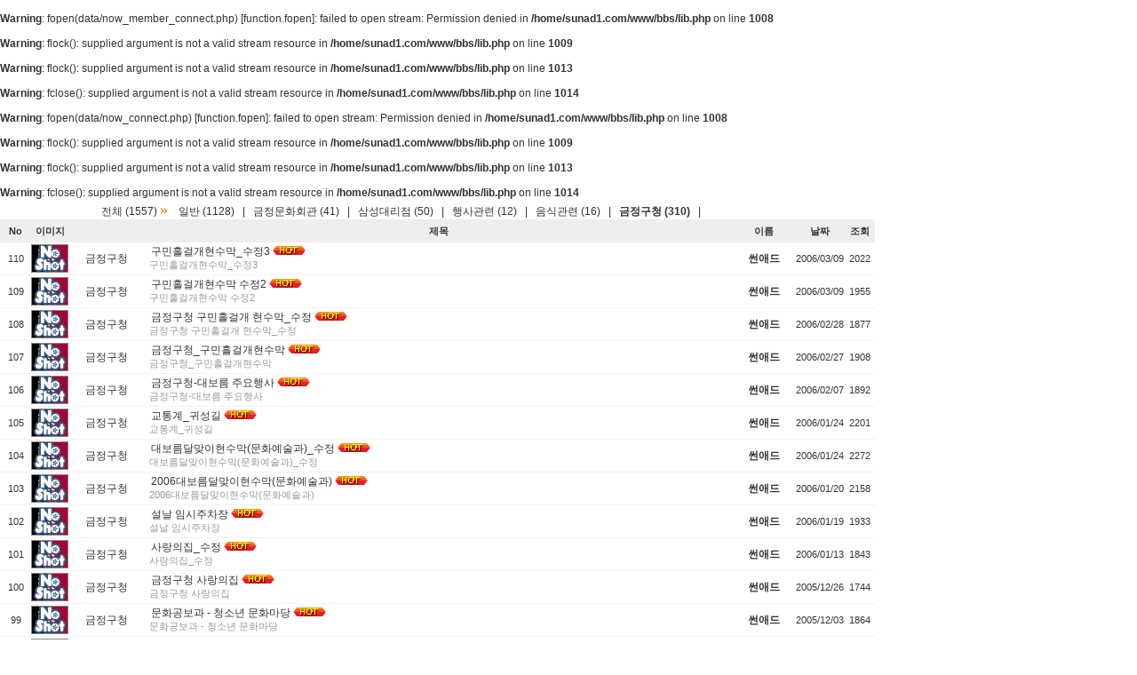

--- FILE ---
content_type: text/html
request_url: http://sunad1.com/bbs/zboard.php?category=6&id=sunad3&page=11&page_num=20&sn=off&ss=on&sc=on&keyword=&select_arrange=headnum&desc=asc
body_size: 56301
content:
<br />
<b>Warning</b>:  fopen(data/now_member_connect.php) [<a href='function.fopen'>function.fopen</a>]: failed to open stream: Permission denied in <b>/home/sunad1.com/www/bbs/lib.php</b> on line <b>1008</b><br />
<br />
<b>Warning</b>:  flock(): supplied argument is not a valid stream resource in <b>/home/sunad1.com/www/bbs/lib.php</b> on line <b>1009</b><br />
<br />
<b>Warning</b>:  flock(): supplied argument is not a valid stream resource in <b>/home/sunad1.com/www/bbs/lib.php</b> on line <b>1013</b><br />
<br />
<b>Warning</b>:  fclose(): supplied argument is not a valid stream resource in <b>/home/sunad1.com/www/bbs/lib.php</b> on line <b>1014</b><br />
<br />
<b>Warning</b>:  fopen(data/now_connect.php) [<a href='function.fopen'>function.fopen</a>]: failed to open stream: Permission denied in <b>/home/sunad1.com/www/bbs/lib.php</b> on line <b>1008</b><br />
<br />
<b>Warning</b>:  flock(): supplied argument is not a valid stream resource in <b>/home/sunad1.com/www/bbs/lib.php</b> on line <b>1009</b><br />
<br />
<b>Warning</b>:  flock(): supplied argument is not a valid stream resource in <b>/home/sunad1.com/www/bbs/lib.php</b> on line <b>1013</b><br />
<br />
<b>Warning</b>:  fclose(): supplied argument is not a valid stream resource in <b>/home/sunad1.com/www/bbs/lib.php</b> on line <b>1014</b><br />
<!--
ZeroBoard�� ���� ���̼��� �����Դϴ�.

�Ʒ� ���̼����� �����Ͻô� �и� ���κ��带 ����Ҽ� �ֽ��ϴ�.
    
���α׷��� : Zeroboard
�������� : 4.1 pl 5 (2004. 12. 27)
������ : zero 
Homepage : http://zeroboard.com

1. ���κ����� �������� ZEROBOARD.COM���� ����� ������ �ֽ��ϴ�.
   (��� ���� ���� ������� ������� �ʽ��ϴ�.)

2. ���κ���� ���۱��� �Ʒ� 3���׸� ���� ǥ���ϴ� �ѵ�������
   ����Ȩ������ �� �б��� ��ȸ���� �񿵸���ü, ����̳� ��Ÿ ������ü���� ����Ҽ� �ֽ��ϴ�.
   (�ݱ��� ��ü�� �ҹ� ����Ʈ������ ����� �����մϴ�)

3. ���κ��� ���� ���۱� ���úκ��� �Ѽ��ϸ� �ȵ˴ϴ�.
   ���α׷� �ҽ�, html�ҽ����� ���̼��� �� ���� ��¹� �ϴܿ� �ִ� ī�Ƕ���Ʈ�� ��ũ�� �������� ���ʽÿ�.
   (���۱� ǥ�ô� �Խ��� ������ �ۼ��� ���ĸ��� ����մϴ�. ���� ������ �����մϴ�)

4. ��, ���� ��Ϲ����� ���۱� ǥ�ø� �����Ҽ� �ֽ��ϴ�.
   ���� ��Ϲ����� ���� ���Ǵ� http://zeroboard.com ���� ���� ����� ã���ֽñ� �ٶ��ϴ�.

5. ��ũ���񽺵��� �⺻ �뵵�� ���� �ʴ� ����� �����մϴ�.

6. ���κ����� ������� ���� ����Ÿ �ս� �� ��Ÿ ���ص� ��� ����� ������ ���ؼ� ZEROBOARD.COM�� ���� å���� ���� �ʽ��ϴ�.

7. ���κ��忡 ���� ZEROBOARD.COM�� ����/ ������ �ǹ��� �����ϴ�.

8. ���κ��� �ҽ��� ���������� ���� �����Ͽ� ����Ҽ� ������ ������ ���α׷��� ������� �����մϴ�.
   (���۱� ���� �κ��� ���������Դϴ�)

9. ���κ��忡 ���� ��Ų�� ���۱��� ��Ų �����ڿ��� ������ �������� �����Ͽ� ���������� �����մϴ�.

10. ��Ÿ �ǹ������� http://zeroboard.com �� �̿��� �ֽñ� �ٶ��ϴ�.
    (����� ���� ������ ���Ϸ� ���� �ʽ��ϴ�)

-->
<html> 
<head>
	<title>�� ��</title>
	<meta http-equiv=Content-Type content=text/html; charset=EUC-KR>
	<link rel=StyleSheet HREF=skin/daerewG2_1_KOR_gray/style.css type=text/css title=style>
	<script language='JavaScript'>
	var select_obj;
	function ZB_layerAction(name,status) { 
		var obj=document.all[name];
		var _tmpx,_tmpy, marginx, marginy;
		_tmpx = event.clientX + parseInt(obj.offsetWidth);
		_tmpy = event.clientY + parseInt(obj.offsetHeight);
		_marginx = document.body.clientWidth - _tmpx;
		_marginy = document.body.clientHeight - _tmpy ;
		if(_marginx < 0)
			_tmpx = event.clientX + document.body.scrollLeft + _marginx ;
		else
			_tmpx = event.clientX + document.body.scrollLeft ;
		if(_marginy < 0)
			_tmpy = event.clientY + document.body.scrollTop + _marginy +20;
		else
			_tmpy = event.clientY + document.body.scrollTop ;
		obj.style.posLeft=_tmpx-13;
		obj.style.posTop=_tmpy-12;
		if(status=='visible') {
			if(select_obj) {
				select_obj.style.visibility='hidden';
				select_obj=null;
			}
			select_obj=obj;
		}else{
			select_obj=null;
		}
		obj.style.visibility=status; 
	}


	function print_ZBlayer(name, homepage, mail, member_no, boardID, writer, traceID, traceType, isAdmin, isMember) {
		var printHeight = 0;
		var printMain="";
	
		if(homepage) {
			printMain = "<tr onMouseOver=this.style.backgroundColor='#bbbbbb' onMouseOut=this.style.backgroundColor='' onMousedown=window.open('"+homepage+"');><td style=font-family:����;font-size:9pt height=18 nowrap>&nbsp;<img src=images/n_homepage.gif border=0 align=absmiddle>&nbsp;&nbsp;Ȩ������&nbsp;&nbsp;</td></tr>";
			printHeight = printHeight + 16;
		}
		if(mail) {
			printMain = printMain +	"<tr onMouseOver=this.style.backgroundColor='#bbbbbb' onMouseOut=this.style.backgroundColor='' onMousedown=window.open('open_window.php?mode=m&str="+mail+"','ZBremote','width=1,height=1,left=1,top=1');><td style=font-family:����;font-size:9pt height=18 nowrap>&nbsp;<img src=images/n_mail.gif border=0 align=absmiddle>&nbsp;&nbsp;���� ������&nbsp;&nbsp;</td></tr>";
			printHeight = printHeight + 16;
		}
		if(member_no) {
			if(isMember) {
				printMain = printMain +	"<tr onMouseOver=this.style.backgroundColor='#bbbbbb' onMouseOut=this.style.backgroundColor='' onMousedown=window.open('view_info.php?member_no="+member_no+"','view_info','width=400,height=510,toolbar=no,scrollbars=yes');><td style=font-family:����;font-size:9pt height=18 nowrap>&nbsp;<img src=images/n_memo.gif border=0 align=absmiddle>&nbsp;&nbsp;���� ������&nbsp;&nbsp;</td></tr>";
				printHeight = printHeight + 16;
			}
			printMain = printMain +	"<tr onMouseOver=this.style.backgroundColor='#bbbbbb' onMouseOut=this.style.backgroundColor='' onMousedown=window.open('view_info2.php?member_no="+member_no+"','view_info','width=400,height=510,toolbar=no,scrollbars=yes');><td style=font-family:����;font-size:9pt height=18 nowrap>&nbsp;<img src=images/n_information.gif border=0 align=absmiddle>&nbsp;&nbsp;ȸ������ ����&nbsp;&nbsp;</td></tr>";
			printHeight = printHeight + 16;
		}
		if(writer) {
			printMain = printMain +	"<tr onMouseOver=this.style.backgroundColor='#bbbbbb' onMouseOut=this.style.backgroundColor='' onMousedown=location.href='zboard.php?id="+boardID+"&sn1=on&sn=on&ss=off&sc=off&keyword="+writer+"';><td style=font-family:����;font-size:9pt height=18 nowrap>&nbsp;<img src=images/n_search.gif border=0 align=absmiddle>&nbsp;&nbsp;�̸����� �˻�&nbsp;&nbsp;</td></tr>";
			printHeight = printHeight + 16;
		}
		if(isAdmin) {
			if(member_no) {
				printMain = printMain +	"<tr onMouseOver=this.style.backgroundColor='#bbbbbb' onMouseOut=this.style.backgroundColor='' onMousedown=window.open('open_window.php?mode=i&str="+member_no+"','ZBremote','width=1,height=1,left=1,top=1');><td style=font-family:����;font-size:9pt height=18 nowrap>&nbsp;<img src=images/n_modify.gif border=0 align=absmiddle>&nbsp;&nbsp;<font color=darkred>ȸ������ ����&nbsp;&nbsp;</td></tr>";
				printHeight = printHeight + 16;
			}
			printMain = printMain +	"<tr onMouseOver=this.style.backgroundColor='#bbbbbb' onMouseOut=this.style.backgroundColor='' onMousedown=window.open('open_window.php?mode="+traceType+"&str="+traceID+"','ZBremote','width=1,height=1,left=1,top=1');><td style=font-family:����;font-size:9pt height=18 nowrap>&nbsp;<img src=images/n_relationlist.gif border=0 align=absmiddle>&nbsp;&nbsp;<font color=darkred>���ñ� ����</font>&nbsp;&nbsp;</td></tr>";
			printHeight = printHeight + 16;
		
		}
		var printHeader = "<div id='"+name+"' style='position:absolute; left:10px; top:25px; width:127; height: "+printHeight+"; z-index:1; visibility: hidden' onMousedown=ZB_layerAction('"+name+"','hidden')><table border=0><tr><td colspan=3 onMouseover=ZB_layerAction('"+name+"','hidden') height=3></td></tr><tr><td width=5 onMouseover=ZB_layerAction('"+name+"','hidden') rowspan=2>&nbsp;</td><td height=5></td></tr><tr><td><table style=cursor:hand border='0' cellspacing='1' cellpadding='0' bgcolor='black' width=100% height=100%><tr><td valign=top bgcolor=white><table border=0 cellspacing=0 cellpadding=3 width=100% height=100%>";
		var printFooter = "</table></td></tr></table></td><td width=5 rowspan=2 onMouseover=ZB_layerAction('"+name+"','hidden')>&nbsp;</td></tr><tr><td colspan=3 height=10 onMouseover=ZB_layerAction('"+name+"','hidden')></td></tr></table></div>";
	
		document.writeln(printHeader+printMain+printFooter);
	}
</script>
	
<script language="javascript">
browserName = navigator.appName;
browserVer = parseInt(navigator.appVersion);
if(browserName == "Netscape" && browserVer >= 3){ init = "net"; }
else { init = "ie"; }


if(((init == "net")&&(browserVer >=3))||((init == "ie")&&(browserVer >= 4))){

 sn_on=new Image;
 sn_off=new Image;
 sn_on.src= "skin/daerewG2_1_KOR_gray/name_on.gif";
 sn_off.src= "skin/daerewG2_1_KOR_gray/name_off.gif";

 ss_on=new Image;
 ss_off=new Image;
 ss_on.src= "skin/daerewG2_1_KOR_gray/subject_on.gif";
 ss_off.src= "skin/daerewG2_1_KOR_gray/subject_off.gif";

 sc_on=new Image;
 sc_off=new Image;
 sc_on.src= "skin/daerewG2_1_KOR_gray/content_on.gif";
 sc_off.src= "skin/daerewG2_1_KOR_gray/content_off.gif";

}

function OnOff(name) {
if(((init == "net")&&(browserVer >=3))||((init == "ie")&&(browserVer >= 4))) {
  if(document.search[name].value=='on')
  {
   document.search[name].value='off';
   ImgSrc=eval(name+"_off.src");
   document[name].src=ImgSrc;
  }
  else
  {
   document.search[name].value='on';
   ImgSrc=eval(name+"_on.src");
   document[name].src=ImgSrc;
  }
 }
}
</script>

<script language="javascript">
  function reverse() {
   var i, chked=0;
   if(confirm('����� �����Ͻðڽ��ϱ�?\n\n������ ������ �ʴ´ٸ� ��Ҹ� �����ø� �������� �Ѿ�ϴ�'))
   {
    for(i=0;i<document.list.length;i++)
    {
     if(document.list[i].type=='checkbox')
     {
      if(document.list[i].checked) { document.list[i].checked=false; }
      else { document.list[i].checked=true; }
     }
    }
   }
   for(i=0;i<document.list.length;i++)
   {
    if(document.list[i].type=='checkbox')
    {
     if(document.list[i].checked) chked=1;
    }
   }
   if(chked) {
    if(confirm('���õ� �׸��� ���ðڽ��ϱ�?'))
     {
      document.list.selected.value='';
      document.list.exec.value='view_all';
      for(i=0;i<document.list.length;i++)
      {
       if(document.list[i].type=='checkbox')
       {
        if(document.list[i].checked)
        {
         document.list.selected.value=document.list[i].value+';'+document.list.selected.value;
        }
       }
      }
      document.list.submit();
      return true;
     }
    }
   }

 function delete_all() {
  var i, chked=0;
  for(i=0;i<document.list.length;i++)
  {
   if(document.list[i].type=='checkbox')
   {
    if(document.list[i].checked) chked=1;
    }
   }
  if(chked)
  {
    document.list.selected.value='';
    document.list.exec.value='delete_all';
    for(i=0;i<document.list.length;i++)
    {
     if(document.list[i].type=='checkbox')
     {
      if(document.list[i].checked)
      {
       document.list.selected.value=document.list[i].value+';'+document.list.selected.value;
      }
     }
    }
    window.open("select_list_all.php?id=sunad3&selected="+document.list.selected.value,"�Խù�����","width=260,height=180,toolbars=no,resize=no,scrollbars=no");
  }
  else {alert('������ �Խù��� �����Ͽ� �ֽʽÿ�');}
 }

 function category_change(obj) {
  var myindex=obj.selectedIndex;
  document.search.category.value=obj.options[myindex].value;
  document.search.submit();
  return true;
 }

//-->
</script>
</head>
<body topmargin='0'  leftmargin='0' marginwidth='0' marginheight='0'  bgcolor=white >
			<div align="left">			<table border=0 cellspacing=0 cellpadding=0 width=77% height=1 style="table-layout:fixed;"><col width=100%></col><tr><td><img src=images/t.gif border=0 width=98% height=1 name=zb_get_table_width><br><img src=images/t.gif border=0 name=zb_target_resize width=1 height=1></td></tr></table>
			<!-----------------�̹��� �̸�����-------------------->
<div id="message" style="border-width:0px; border-style:none; width:0px; height:0px; position:absolute; left:0px; top:0px; z-index:1;" class=shadow></div>
<script language="javascript">
<!--
	function msgposit(){
	message.style.posLeft = event.x + 30 + document.body.scrollLeft
	message.style.posTop = event.y - 135 + document.body.scrollTop
	}

	function msgset(str,str2){
	var text
	text ='<table align="center" border="0" cellpadding="0" cellspacing="0">'
	text += '<tr><td align=center>'+str+'<br>'+str2+'</td></tr></table>'
	message.innerHTML=text
	}

	function msghide(){
	message.innerHTML=''
}
-->
</script>

<!-----------------����Ʈ���� �̹��� ����-------------------->
<div id="message_list" style="border-width:0px; border-style:none; width:0px; height:0px; position:absolute; left:0px; top:0px; z-index:1;" class=shadow></div>
<script language="javascript">
<!--
	function msgposit_list(){
	message_list.style.posLeft = event.x - 20 + document.body.scrollLeft
	message_list.style.posTop = event.y - 45 + document.body.scrollTop
	}

	function msgset_list(str,str2){
	var text
	text ='<table align="center" border="0" cellpadding="0" cellspacing="0" bgcolor="" style="font-size:9pt; border-width:0; border-color:black; border-style:solid; word-break:break-all;">'
	text += '<tr><td align=center>'+str+'<br>'+str2+'</td></tr></table>'
	message_list.innerHTML=text
	}

	function msghide_list(){
	message_list.innerHTML=''
}
-->
</script>


<!----------------���� ����Ʈ���� �̹��� ����-------------------->
<div id="message_list2" style="border-width:0px; border-style:none; width:0px; height:0px; position:absolute; left:0px; top:0px; z-index:1;" ></div>
<script language="javascript">
<!--

	function msgposit_list2(){
	var XX = tempX + 30
	if (tempY >= 217){ var YY = -134;} else { var YY= 30;}
//	message_list2.style.posLeft = event.x + 42 + document.body.scrollLeft
//	message_list2.style.posTop =  event.y - 90 + document.body.scrollTop
	message_list2.style.posLeft = XX
	message_list2.style.posTop = event.y + YY + document.body.scrollTop

	}

	function msgset_list2(str,str2){
	var text
	text ='<table align="center" border="0" cellpadding="0" cellspacing="0" bgcolor="" style="font-size:9pt; border-width:0; border-color:black; border-style:solid; word-break:break-all;">'
	text += '<tr><td align=center>'+str+'<br>'+str2+'</td></tr></table>'
	message_list2.innerHTML=text
	}

	function msghide_list2(){
	message_list2.innerHTML=''
}
-->
</script>


<!----------------�̸�Ƽ�� �̹��� ����-------------------->
<div id="message_emo" style="border-width:0px; border-style:none; width:0px; height:0px; position:absolute; left:0px; top:0px; z-index:1;" class=shadow></div>
<script language="javascript">
<!--
	function msgposit_emo(){
	message_emo.style.posLeft = event.x - 210 + document.body.scrollLeft
	message_emo.style.posTop =  event.y - 180 + document.body.scrollTop
	}

	function msgset_emo(str,str2){
	var text
	text ='<table align="center" border="0" cellpadding="0" cellspacing="0" bgcolor="" style="font-size:9pt; border-width:0; border-color:black; border-style:solid; word-break:break-all;">'
	text += '<tr><td align=center>'+str+'<br>'+str2+'</td></tr></table>'
	message_emo.innerHTML=text
	}

	function msghide_emo(){
	message_emo.innerHTML=''
}
-->
</script>

<!---------------- �̹��� �߾����� ����-------------------->
<div id="message_list3" style="border-width:0px; border-style:none; width:0px; height:0px; position:absolute; left:0px; top:0px; z-index:1;" class=shadow></div>
<script language="javascript">
<!--
	function msgposit_list3(){
	message_list3.style.posLeft = event.x - 42 + document.body.scrollLeft
	message_list3.style.posTop =  event.y - 100 + document.body.scrollTop
	}

	function msgset_list3(str,str2){
	var text
	text ='<table align="center" border="0" cellpadding="0" cellspacing="0" bgcolor="" style="font-size:9pt; border-width:0; border-color:black; border-style:solid; word-break:break-all;">'
	text += '<tr><td align=center>'+str+'<br>'+str2+'</td></tr></table>'
	message_list3.innerHTML=text
	}

	function msghide_list3(){
	message_list3.innerHTML=''
}
-->
</script>



<!-----�帴�� �̹����� ���콺�� ��� ������ ���ϴ�------->
<script language="javascript">
<!--
document.write('<style type="text/css"> .opacity1 {filter:alpha(opacity=65);border-color:black} .opacity2 {filter:alpha(opacity=100);border-color:black} </style>');
-->
</script>

<!-- HTML ���� -->


<!-----------------���콺 ��ġ�� �˾Ƴ���-------------------->
<script language="javascript">
<!--

	var IE = document.all?true:false;
	if (!IE) document.captureEvents(Event.MOUSEMOVE)
	document.onmousemove = getMouseXY;
	var tempX = 0;
	var tempY = 0;
	function getMouseXY(e) {
	if (IE) { // grab the x-y pos.s if browser is IE
	tempX = event.clientX + document.body.scrollLeft;
	tempY = event.clientY + document.body.scrollTop;
	}
	else {  // grab the x-y pos.s if browser is NS
	tempX = e.pageX;
	tempY = e.pageY;
	}
	if (tempX < 0){tempX = 0;}
	if (tempY < 0){tempY = 0;}
	return true;
	}
-->
</script>
<script language=JavaScript>
function findObj(n, d) { //v4.0
  var p,i,x;  if(!d) d=document; if((p=n.indexOf("?"))>0&&parent.frames.length) {
    d=parent.frames[n.substring(p+1)].document; n=n.substring(0,p);}
  if(!(x=d[n])&&d.all) x=d.all[n]; for (i=0;!x&&i<d.forms.length;i++) x=d.forms[i][n];
  for(i=0;!x&&d.layers&&i<d.layers.length;i++) x=findObj(n,d.layers[i].document);
  if(!x && document.getElementById) x=document.getElementById(n); return x;
}
function swapImage() {
  var i,j=0,x,a=swapImage.arguments; document.MM_sr=new Array; for(i=0;i<(a.length-2);i+=3)
   if ((x=findObj(a[i]))!=null){document.MM_sr[j++]=x; if(!x.oSrc) x.oSrc=x.src; x.src=a[i+2];}
}
</script>

<!-- Ÿ��Ʋ ��� -->
<table border=0 cellspacing=0 cellpadding=0 width=77%> <tr>
<!-- ī�װ��� ��� -->
  <td align=center><table border=0 cellspacing=0 cellpadding=0 width=77%>
 <tr>
  <td class=daerew_t>
   <a href=zboard.php?&id=sunad3> ��ü  (1557)</a>
   <font size=+1 face=verdana color=#ff6600>&#187;</font>&nbsp; &nbsp;
<a href='zboard.php?category=1&id=sunad3&page=11&page_num=20&sn=off&ss=on&sc=on&keyword=&select_arrange=headnum&desc=asc'>�Ϲ� (1128)</a></b>&nbsp;&nbsp;&nbsp;|&nbsp;&nbsp;
<a href='zboard.php?category=2&id=sunad3&page=11&page_num=20&sn=off&ss=on&sc=on&keyword=&select_arrange=headnum&desc=asc'>������ȭȸ�� (41)</a></b>&nbsp;&nbsp;&nbsp;|&nbsp;&nbsp;
<a href='zboard.php?category=3&id=sunad3&page=11&page_num=20&sn=off&ss=on&sc=on&keyword=&select_arrange=headnum&desc=asc'>�Ｚ�븮�� (50)</a></b>&nbsp;&nbsp;&nbsp;|&nbsp;&nbsp;
<a href='zboard.php?category=4&id=sunad3&page=11&page_num=20&sn=off&ss=on&sc=on&keyword=&select_arrange=headnum&desc=asc'>������ (12)</a></b>&nbsp;&nbsp;&nbsp;|&nbsp;&nbsp;
<a href='zboard.php?category=5&id=sunad3&page=11&page_num=20&sn=off&ss=on&sc=on&keyword=&select_arrange=headnum&desc=asc'>���İ��� (16)</a></b>&nbsp;&nbsp;&nbsp;|&nbsp;&nbsp;
<a href='zboard.php?category=6&id=sunad3&page=11&page_num=20&sn=off&ss=on&sc=on&keyword=&select_arrange=headnum&desc=asc'><b>������û (310)</a></b>&nbsp;&nbsp;&nbsp;|&nbsp;&nbsp;
  </td>
 </tr>
</table></td>
 </tr>
</table><!-- �Խ��� ��� -->
    <form method=post style="margin:0px" name=list action=list_all.php>
    <input type=hidden name=page value=11>
    <input type=hidden name=id value=sunad3>
    <input type=hidden name=select_arrange value=headnum>
    <input type=hidden name=desc value=asc>
    <input type=hidden name=page_num value=20>
    <input type=hidden name=selected>
    <input type=hidden name=exec>
    <input type=hidden name=keyword value="">
    <input type=hidden name=sn value="off">
    <input type=hidden name=ss value="on">
    <input type=hidden name=sc value="on">

<table border=0 cellpadding=0 cellspacing=0 width='77%'>
 <tr>
  <tr>
   <td colspan=8 bgcolor='#cfcfcf'></td>
  </tr>
   <td>
    <table border=0 cellpadding=0 cellspacing=0 width='100%'>
     <tr bgcolor='#eeeeee' height='26'>
      <td width='35' align=center nowrap><a onfocus=blur() href='/bbs/zboard.php?id=sunad3&page=11&sn1=&divpage=1&category=6&sn=off&ss=on&sc=on&select_arrange=headnum&desc=desc'><font class=daerew_8b>No</font></a></td>
      <!--<td width='20' align=center nowrap><font class=daerew_8b>C</font></a></td>-->      <td width='40' align=center  nowrap><font class=daerew_8b>�̹���</font></td>
      <td width='85' align=center nowrap></td>      <td width='' align=center nowrap><a onfocus=blur() href='/bbs/zboard.php?id=sunad3&page=11&sn1=&divpage=1&category=6&sn=off&ss=on&sc=on&select_arrange=subject&desc=desc'><font class=daerew_8b>����</font></a></td>
      <td width='70' align=center nowrap><a onfocus=blur() href='/bbs/zboard.php?id=sunad3&page=11&sn1=&divpage=1&category=6&sn=off&ss=on&sc=on&select_arrange=name&desc=desc'><font class=daerew_8b>�̸�</font></a></td>
      <td width='55' align=center nowrap><a onfocus=blur() href='/bbs/zboard.php?id=sunad3&page=11&sn1=&divpage=1&category=6&sn=off&ss=on&sc=on&select_arrange=reg_date&desc=desc'><font class=daerew_8b>��¥</font></a></td>
      <td width='35' align=center nowrap><a onfocus=blur() href='/bbs/zboard.php?id=sunad3&page=11&sn1=&divpage=1&category=6&sn=off&ss=on&sc=on&select_arrange=hit&desc=desc'><font class=daerew_8b>��ȸ</font></a></td>
     </tr>
  <tr>
   <td colspan=8 bgcolor='#cfcfcf'></td>
  </tr>



<!-- �Խ��� ��� �κ� ���� -->
 <tr>
  <td colspan=8 height=2></td>
 </tr>

 <tr height='20' bgcolor=ffffff onMouseOver=this.style.backgroundColor='#f3f3f3' onMouseOut=this.style.backgroundColor=''>
  <td align=center width='35' class=daerew_8>110</td>
  <!--<td align=center width='20' class=daerew><input type=checkbox name=cart value="894"></td>-->  <td align=center width='40' class=daerew><img src="skin/daerewG2_1_KOR_gray/noscreenshot.gif" target="_blank" width=40 height=30 border=1 style="border-color:888888"></td>
  <td align=center width='85' class=daerew>������û</a></td>  <td align=left width='' class=daerew><img src=skin/daerewG2_1_KOR_gray/old_head.gif border=0 align=absmiddle>&nbsp;<a href="view.php?id=sunad3&page=11&sn1=&divpage=1&category=6&sn=off&ss=on&sc=on&select_arrange=headnum&desc=asc&no=894"  title="����Ȧ�ɰ�������_����3
"  >����Ȧ�ɰ�������_����3</a>  <img src=./images/hot.gif> <font color=999999 size=1px>&nbsp;</font></a><br>&nbsp;&nbsp;<span class=daerew_8g>����Ȧ�ɰ�������_����3</span></td>
  <td align=center width='70' class=daerew><b><span onMousedown="ZB_layerAction('zbLayer1','visible')" style=cursor:hand>��ֵ�</span></a></td>
  <td align=center width='55' class=daerew_8><span title='2006�� 03�� 09�� 17�� 16�� 32��'>2006/03/09</span></td>
  <td align=center width='35' class=daerew_8>2022</td>
 </tr>

 <tr>
  <td colspan=8 height=2></td>
 </tr>

 <tr bgcolor=#f2f2f2>
  <td colspan=8 height=1></td>
 </tr>

<!-- �Խ��� ��� �κ� ���� -->
 <tr>
  <td colspan=8 height=2></td>
 </tr>

 <tr height='20' bgcolor=ffffff onMouseOver=this.style.backgroundColor='#f3f3f3' onMouseOut=this.style.backgroundColor=''>
  <td align=center width='35' class=daerew_8>109</td>
  <!--<td align=center width='20' class=daerew><input type=checkbox name=cart value="893"></td>-->  <td align=center width='40' class=daerew><img src="skin/daerewG2_1_KOR_gray/noscreenshot.gif" target="_blank" width=40 height=30 border=1 style="border-color:888888"></td>
  <td align=center width='85' class=daerew>������û</a></td>  <td align=left width='' class=daerew><img src=skin/daerewG2_1_KOR_gray/old_head.gif border=0 align=absmiddle>&nbsp;<a href="view.php?id=sunad3&page=11&sn1=&divpage=1&category=6&sn=off&ss=on&sc=on&select_arrange=headnum&desc=asc&no=893"  title="����Ȧ�ɰ������� ����2
"  >����Ȧ�ɰ������� ����2</a>  <img src=./images/hot.gif> <font color=999999 size=1px>&nbsp;</font></a><br>&nbsp;&nbsp;<span class=daerew_8g>����Ȧ�ɰ������� ����2</span></td>
  <td align=center width='70' class=daerew><b><span onMousedown="ZB_layerAction('zbLayer2','visible')" style=cursor:hand>��ֵ�</span></a></td>
  <td align=center width='55' class=daerew_8><span title='2006�� 03�� 09�� 11�� 57�� 34��'>2006/03/09</span></td>
  <td align=center width='35' class=daerew_8>1955</td>
 </tr>

 <tr>
  <td colspan=8 height=2></td>
 </tr>

 <tr bgcolor=#f2f2f2>
  <td colspan=8 height=1></td>
 </tr>

<!-- �Խ��� ��� �κ� ���� -->
 <tr>
  <td colspan=8 height=2></td>
 </tr>

 <tr height='20' bgcolor=ffffff onMouseOver=this.style.backgroundColor='#f3f3f3' onMouseOut=this.style.backgroundColor=''>
  <td align=center width='35' class=daerew_8>108</td>
  <!--<td align=center width='20' class=daerew><input type=checkbox name=cart value="880"></td>-->  <td align=center width='40' class=daerew><img src="skin/daerewG2_1_KOR_gray/noscreenshot.gif" target="_blank" width=40 height=30 border=1 style="border-color:888888"></td>
  <td align=center width='85' class=daerew>������û</a></td>  <td align=left width='' class=daerew><img src=skin/daerewG2_1_KOR_gray/old_head.gif border=0 align=absmiddle>&nbsp;<a href="view.php?id=sunad3&page=11&sn1=&divpage=1&category=6&sn=off&ss=on&sc=on&select_arrange=headnum&desc=asc&no=880"  title="������û ����Ȧ�ɰ� ������_����
"  >������û ����Ȧ�ɰ� ������_����</a>  <img src=./images/hot.gif> <font color=999999 size=1px>&nbsp;</font></a><br>&nbsp;&nbsp;<span class=daerew_8g>������û ����Ȧ�ɰ� ������_����</span></td>
  <td align=center width='70' class=daerew><b><span onMousedown="ZB_layerAction('zbLayer3','visible')" style=cursor:hand>��ֵ�</span></a></td>
  <td align=center width='55' class=daerew_8><span title='2006�� 02�� 28�� 10�� 15�� 45��'>2006/02/28</span></td>
  <td align=center width='35' class=daerew_8>1877</td>
 </tr>

 <tr>
  <td colspan=8 height=2></td>
 </tr>

 <tr bgcolor=#f2f2f2>
  <td colspan=8 height=1></td>
 </tr>

<!-- �Խ��� ��� �κ� ���� -->
 <tr>
  <td colspan=8 height=2></td>
 </tr>

 <tr height='20' bgcolor=ffffff onMouseOver=this.style.backgroundColor='#f3f3f3' onMouseOut=this.style.backgroundColor=''>
  <td align=center width='35' class=daerew_8>107</td>
  <!--<td align=center width='20' class=daerew><input type=checkbox name=cart value="877"></td>-->  <td align=center width='40' class=daerew><img src="skin/daerewG2_1_KOR_gray/noscreenshot.gif" target="_blank" width=40 height=30 border=1 style="border-color:888888"></td>
  <td align=center width='85' class=daerew>������û</a></td>  <td align=left width='' class=daerew><img src=skin/daerewG2_1_KOR_gray/old_head.gif border=0 align=absmiddle>&nbsp;<a href="view.php?id=sunad3&page=11&sn1=&divpage=1&category=6&sn=off&ss=on&sc=on&select_arrange=headnum&desc=asc&no=877"  title="������û_����Ȧ�ɰ�������
"  >������û_����Ȧ�ɰ�������</a>  <img src=./images/hot.gif> <font color=999999 size=1px>&nbsp;</font></a><br>&nbsp;&nbsp;<span class=daerew_8g>������û_����Ȧ�ɰ�������</span></td>
  <td align=center width='70' class=daerew><b><span onMousedown="ZB_layerAction('zbLayer4','visible')" style=cursor:hand>��ֵ�</span></a></td>
  <td align=center width='55' class=daerew_8><span title='2006�� 02�� 27�� 09�� 47�� 12��'>2006/02/27</span></td>
  <td align=center width='35' class=daerew_8>1908</td>
 </tr>

 <tr>
  <td colspan=8 height=2></td>
 </tr>

 <tr bgcolor=#f2f2f2>
  <td colspan=8 height=1></td>
 </tr>

<!-- �Խ��� ��� �κ� ���� -->
 <tr>
  <td colspan=8 height=2></td>
 </tr>

 <tr height='20' bgcolor=ffffff onMouseOver=this.style.backgroundColor='#f3f3f3' onMouseOut=this.style.backgroundColor=''>
  <td align=center width='35' class=daerew_8>106</td>
  <!--<td align=center width='20' class=daerew><input type=checkbox name=cart value="852"></td>-->  <td align=center width='40' class=daerew><img src="skin/daerewG2_1_KOR_gray/noscreenshot.gif" target="_blank" width=40 height=30 border=1 style="border-color:888888"></td>
  <td align=center width='85' class=daerew>������û</a></td>  <td align=left width='' class=daerew><img src=skin/daerewG2_1_KOR_gray/old_head.gif border=0 align=absmiddle>&nbsp;<a href="view.php?id=sunad3&page=11&sn1=&divpage=1&category=6&sn=off&ss=on&sc=on&select_arrange=headnum&desc=asc&no=852"  title="������û-�뺸�� �ֿ����
"  >������û-�뺸�� �ֿ����</a>  <img src=./images/hot.gif> <font color=999999 size=1px>&nbsp;</font></a><br>&nbsp;&nbsp;<span class=daerew_8g>������û-�뺸�� �ֿ����</span></td>
  <td align=center width='70' class=daerew><b><span onMousedown="ZB_layerAction('zbLayer5','visible')" style=cursor:hand>��ֵ�</span></a></td>
  <td align=center width='55' class=daerew_8><span title='2006�� 02�� 07�� 09�� 48�� 41��'>2006/02/07</span></td>
  <td align=center width='35' class=daerew_8>1892</td>
 </tr>

 <tr>
  <td colspan=8 height=2></td>
 </tr>

 <tr bgcolor=#f2f2f2>
  <td colspan=8 height=1></td>
 </tr>

<!-- �Խ��� ��� �κ� ���� -->
 <tr>
  <td colspan=8 height=2></td>
 </tr>

 <tr height='20' bgcolor=ffffff onMouseOver=this.style.backgroundColor='#f3f3f3' onMouseOut=this.style.backgroundColor=''>
  <td align=center width='35' class=daerew_8>105</td>
  <!--<td align=center width='20' class=daerew><input type=checkbox name=cart value="838"></td>-->  <td align=center width='40' class=daerew><img src="skin/daerewG2_1_KOR_gray/noscreenshot.gif" target="_blank" width=40 height=30 border=1 style="border-color:888888"></td>
  <td align=center width='85' class=daerew>������û</a></td>  <td align=left width='' class=daerew><img src=skin/daerewG2_1_KOR_gray/old_head.gif border=0 align=absmiddle>&nbsp;<a href="view.php?id=sunad3&page=11&sn1=&divpage=1&category=6&sn=off&ss=on&sc=on&select_arrange=headnum&desc=asc&no=838"  title="�����_�ͼ���
"  >�����_�ͼ���</a>  <img src=./images/hot.gif> <font color=999999 size=1px>&nbsp;</font></a><br>&nbsp;&nbsp;<span class=daerew_8g>�����_�ͼ���</span></td>
  <td align=center width='70' class=daerew><b><span onMousedown="ZB_layerAction('zbLayer6','visible')" style=cursor:hand>��ֵ�</span></a></td>
  <td align=center width='55' class=daerew_8><span title='2006�� 01�� 24�� 17�� 25�� 10��'>2006/01/24</span></td>
  <td align=center width='35' class=daerew_8>2201</td>
 </tr>

 <tr>
  <td colspan=8 height=2></td>
 </tr>

 <tr bgcolor=#f2f2f2>
  <td colspan=8 height=1></td>
 </tr>

<!-- �Խ��� ��� �κ� ���� -->
 <tr>
  <td colspan=8 height=2></td>
 </tr>

 <tr height='20' bgcolor=ffffff onMouseOver=this.style.backgroundColor='#f3f3f3' onMouseOut=this.style.backgroundColor=''>
  <td align=center width='35' class=daerew_8>104</td>
  <!--<td align=center width='20' class=daerew><input type=checkbox name=cart value="837"></td>-->  <td align=center width='40' class=daerew><img src="skin/daerewG2_1_KOR_gray/noscreenshot.gif" target="_blank" width=40 height=30 border=1 style="border-color:888888"></td>
  <td align=center width='85' class=daerew>������û</a></td>  <td align=left width='' class=daerew><img src=skin/daerewG2_1_KOR_gray/old_head.gif border=0 align=absmiddle>&nbsp;<a href="view.php?id=sunad3&page=11&sn1=&divpage=1&category=6&sn=off&ss=on&sc=on&select_arrange=headnum&desc=asc&no=837"  title="�뺸���޸���������(��ȭ������)_����
"  >�뺸���޸���������(��ȭ������)_����</a>  <img src=./images/hot.gif> <font color=999999 size=1px>&nbsp;</font></a><br>&nbsp;&nbsp;<span class=daerew_8g>�뺸���޸���������(��ȭ������)_����</span></td>
  <td align=center width='70' class=daerew><b><span onMousedown="ZB_layerAction('zbLayer7','visible')" style=cursor:hand>��ֵ�</span></a></td>
  <td align=center width='55' class=daerew_8><span title='2006�� 01�� 24�� 14�� 56�� 55��'>2006/01/24</span></td>
  <td align=center width='35' class=daerew_8>2272</td>
 </tr>

 <tr>
  <td colspan=8 height=2></td>
 </tr>

 <tr bgcolor=#f2f2f2>
  <td colspan=8 height=1></td>
 </tr>

<!-- �Խ��� ��� �κ� ���� -->
 <tr>
  <td colspan=8 height=2></td>
 </tr>

 <tr height='20' bgcolor=ffffff onMouseOver=this.style.backgroundColor='#f3f3f3' onMouseOut=this.style.backgroundColor=''>
  <td align=center width='35' class=daerew_8>103</td>
  <!--<td align=center width='20' class=daerew><input type=checkbox name=cart value="835"></td>-->  <td align=center width='40' class=daerew><img src="skin/daerewG2_1_KOR_gray/noscreenshot.gif" target="_blank" width=40 height=30 border=1 style="border-color:888888"></td>
  <td align=center width='85' class=daerew>������û</a></td>  <td align=left width='' class=daerew><img src=skin/daerewG2_1_KOR_gray/old_head.gif border=0 align=absmiddle>&nbsp;<a href="view.php?id=sunad3&page=11&sn1=&divpage=1&category=6&sn=off&ss=on&sc=on&select_arrange=headnum&desc=asc&no=835"  title="2006�뺸���޸���������(��ȭ������)
"  >2006�뺸���޸���������(��ȭ������)</a>  <img src=./images/hot.gif> <font color=999999 size=1px>&nbsp;</font></a><br>&nbsp;&nbsp;<span class=daerew_8g>2006�뺸���޸���������(��ȭ������)</span></td>
  <td align=center width='70' class=daerew><b><span onMousedown="ZB_layerAction('zbLayer8','visible')" style=cursor:hand>��ֵ�</span></a></td>
  <td align=center width='55' class=daerew_8><span title='2006�� 01�� 20�� 17�� 56�� 52��'>2006/01/20</span></td>
  <td align=center width='35' class=daerew_8>2158</td>
 </tr>

 <tr>
  <td colspan=8 height=2></td>
 </tr>

 <tr bgcolor=#f2f2f2>
  <td colspan=8 height=1></td>
 </tr>

<!-- �Խ��� ��� �κ� ���� -->
 <tr>
  <td colspan=8 height=2></td>
 </tr>

 <tr height='20' bgcolor=ffffff onMouseOver=this.style.backgroundColor='#f3f3f3' onMouseOut=this.style.backgroundColor=''>
  <td align=center width='35' class=daerew_8>102</td>
  <!--<td align=center width='20' class=daerew><input type=checkbox name=cart value="834"></td>-->  <td align=center width='40' class=daerew><img src="skin/daerewG2_1_KOR_gray/noscreenshot.gif" target="_blank" width=40 height=30 border=1 style="border-color:888888"></td>
  <td align=center width='85' class=daerew>������û</a></td>  <td align=left width='' class=daerew><img src=skin/daerewG2_1_KOR_gray/old_head.gif border=0 align=absmiddle>&nbsp;<a href="view.php?id=sunad3&page=11&sn1=&divpage=1&category=6&sn=off&ss=on&sc=on&select_arrange=headnum&desc=asc&no=834"  title="���� �ӽ�������
"  >���� �ӽ�������</a>  <img src=./images/hot.gif> <font color=999999 size=1px>&nbsp;</font></a><br>&nbsp;&nbsp;<span class=daerew_8g>���� �ӽ�������</span></td>
  <td align=center width='70' class=daerew><b><span onMousedown="ZB_layerAction('zbLayer9','visible')" style=cursor:hand>��ֵ�</span></a></td>
  <td align=center width='55' class=daerew_8><span title='2006�� 01�� 19�� 18�� 13�� 16��'>2006/01/19</span></td>
  <td align=center width='35' class=daerew_8>1933</td>
 </tr>

 <tr>
  <td colspan=8 height=2></td>
 </tr>

 <tr bgcolor=#f2f2f2>
  <td colspan=8 height=1></td>
 </tr>

<!-- �Խ��� ��� �κ� ���� -->
 <tr>
  <td colspan=8 height=2></td>
 </tr>

 <tr height='20' bgcolor=ffffff onMouseOver=this.style.backgroundColor='#f3f3f3' onMouseOut=this.style.backgroundColor=''>
  <td align=center width='35' class=daerew_8>101</td>
  <!--<td align=center width='20' class=daerew><input type=checkbox name=cart value="830"></td>-->  <td align=center width='40' class=daerew><img src="skin/daerewG2_1_KOR_gray/noscreenshot.gif" target="_blank" width=40 height=30 border=1 style="border-color:888888"></td>
  <td align=center width='85' class=daerew>������û</a></td>  <td align=left width='' class=daerew><img src=skin/daerewG2_1_KOR_gray/old_head.gif border=0 align=absmiddle>&nbsp;<a href="view.php?id=sunad3&page=11&sn1=&divpage=1&category=6&sn=off&ss=on&sc=on&select_arrange=headnum&desc=asc&no=830"  title="�������_����
"  >�������_����</a>  <img src=./images/hot.gif> <font color=999999 size=1px>&nbsp;</font></a><br>&nbsp;&nbsp;<span class=daerew_8g>�������_����</span></td>
  <td align=center width='70' class=daerew><b><span onMousedown="ZB_layerAction('zbLayer10','visible')" style=cursor:hand>��ֵ�</span></a></td>
  <td align=center width='55' class=daerew_8><span title='2006�� 01�� 13�� 18�� 08�� 54��'>2006/01/13</span></td>
  <td align=center width='35' class=daerew_8>1843</td>
 </tr>

 <tr>
  <td colspan=8 height=2></td>
 </tr>

 <tr bgcolor=#f2f2f2>
  <td colspan=8 height=1></td>
 </tr>

<!-- �Խ��� ��� �κ� ���� -->
 <tr>
  <td colspan=8 height=2></td>
 </tr>

 <tr height='20' bgcolor=ffffff onMouseOver=this.style.backgroundColor='#f3f3f3' onMouseOut=this.style.backgroundColor=''>
  <td align=center width='35' class=daerew_8>100</td>
  <!--<td align=center width='20' class=daerew><input type=checkbox name=cart value="816"></td>-->  <td align=center width='40' class=daerew><img src="skin/daerewG2_1_KOR_gray/noscreenshot.gif" target="_blank" width=40 height=30 border=1 style="border-color:888888"></td>
  <td align=center width='85' class=daerew>������û</a></td>  <td align=left width='' class=daerew><img src=skin/daerewG2_1_KOR_gray/old_head.gif border=0 align=absmiddle>&nbsp;<a href="view.php?id=sunad3&page=11&sn1=&divpage=1&category=6&sn=off&ss=on&sc=on&select_arrange=headnum&desc=asc&no=816"  title="������û �������
"  >������û �������</a>  <img src=./images/hot.gif> <font color=999999 size=1px>&nbsp;</font></a><br>&nbsp;&nbsp;<span class=daerew_8g>������û �������</span></td>
  <td align=center width='70' class=daerew><b><span onMousedown="ZB_layerAction('zbLayer11','visible')" style=cursor:hand>��ֵ�</span></a></td>
  <td align=center width='55' class=daerew_8><span title='2005�� 12�� 26�� 09�� 58�� 37��'>2005/12/26</span></td>
  <td align=center width='35' class=daerew_8>1744</td>
 </tr>

 <tr>
  <td colspan=8 height=2></td>
 </tr>

 <tr bgcolor=#f2f2f2>
  <td colspan=8 height=1></td>
 </tr>

<!-- �Խ��� ��� �κ� ���� -->
 <tr>
  <td colspan=8 height=2></td>
 </tr>

 <tr height='20' bgcolor=ffffff onMouseOver=this.style.backgroundColor='#f3f3f3' onMouseOut=this.style.backgroundColor=''>
  <td align=center width='35' class=daerew_8>99</td>
  <!--<td align=center width='20' class=daerew><input type=checkbox name=cart value="797"></td>-->  <td align=center width='40' class=daerew><img src="skin/daerewG2_1_KOR_gray/noscreenshot.gif" target="_blank" width=40 height=30 border=1 style="border-color:888888"></td>
  <td align=center width='85' class=daerew>������û</a></td>  <td align=left width='' class=daerew><img src=skin/daerewG2_1_KOR_gray/old_head.gif border=0 align=absmiddle>&nbsp;<a href="view.php?id=sunad3&page=11&sn1=&divpage=1&category=6&sn=off&ss=on&sc=on&select_arrange=headnum&desc=asc&no=797"  title="��ȭ������ - û�ҳ� ��ȭ����
"  >��ȭ������ - û�ҳ� ��ȭ����</a>  <img src=./images/hot.gif> <font color=999999 size=1px>&nbsp;</font></a><br>&nbsp;&nbsp;<span class=daerew_8g>��ȭ������ - û�ҳ� ��ȭ����</span></td>
  <td align=center width='70' class=daerew><b><span onMousedown="ZB_layerAction('zbLayer12','visible')" style=cursor:hand>��ֵ�</span></a></td>
  <td align=center width='55' class=daerew_8><span title='2005�� 12�� 03�� 10�� 37�� 41��'>2005/12/03</span></td>
  <td align=center width='35' class=daerew_8>1864</td>
 </tr>

 <tr>
  <td colspan=8 height=2></td>
 </tr>

 <tr bgcolor=#f2f2f2>
  <td colspan=8 height=1></td>
 </tr>

<!-- �Խ��� ��� �κ� ���� -->
 <tr>
  <td colspan=8 height=2></td>
 </tr>

 <tr height='20' bgcolor=ffffff onMouseOver=this.style.backgroundColor='#f3f3f3' onMouseOut=this.style.backgroundColor=''>
  <td align=center width='35' class=daerew_8>98</td>
  <!--<td align=center width='20' class=daerew><input type=checkbox name=cart value="792"></td>-->  <td align=center width='40' class=daerew><img src="skin/daerewG2_1_KOR_gray/noscreenshot.gif" target="_blank" width=40 height=30 border=1 style="border-color:888888"></td>
  <td align=center width='85' class=daerew>������û</a></td>  <td align=left width='' class=daerew><img src=skin/daerewG2_1_KOR_gray/old_head.gif border=0 align=absmiddle>&nbsp;<a href="view.php?id=sunad3&page=11&sn1=&divpage=1&category=6&sn=off&ss=on&sc=on&select_arrange=headnum&desc=asc&no=792"  title="�������þ�
"  >�������þ�</a>  <img src=./images/hot.gif> <font color=999999 size=1px>&nbsp;</font></a><br>&nbsp;&nbsp;<span class=daerew_8g>�������þ�</span></td>
  <td align=center width='70' class=daerew><b><span onMousedown="ZB_layerAction('zbLayer13','visible')" style=cursor:hand>��ֵ�</span></a></td>
  <td align=center width='55' class=daerew_8><span title='2005�� 11�� 29�� 17�� 35�� 31��'>2005/11/29</span></td>
  <td align=center width='35' class=daerew_8>1918</td>
 </tr>

 <tr>
  <td colspan=8 height=2></td>
 </tr>

 <tr bgcolor=#f2f2f2>
  <td colspan=8 height=1></td>
 </tr>

<!-- �Խ��� ��� �κ� ���� -->
 <tr>
  <td colspan=8 height=2></td>
 </tr>

 <tr height='20' bgcolor=ffffff onMouseOver=this.style.backgroundColor='#f3f3f3' onMouseOut=this.style.backgroundColor=''>
  <td align=center width='35' class=daerew_8>97</td>
  <!--<td align=center width='20' class=daerew><input type=checkbox name=cart value="791"></td>-->  <td align=center width='40' class=daerew><img src="skin/daerewG2_1_KOR_gray/noscreenshot.gif" target="_blank" width=40 height=30 border=1 style="border-color:888888"></td>
  <td align=center width='85' class=daerew>������û</a></td>  <td align=left width='' class=daerew><img src=skin/daerewG2_1_KOR_gray/old_head.gif border=0 align=absmiddle>&nbsp;<a href="view.php?id=sunad3&page=11&sn1=&divpage=1&category=6&sn=off&ss=on&sc=on&select_arrange=headnum&desc=asc&no=791"  title="������å-�ɰ�������3
"  >������å-�ɰ�������3</a>  <img src=./images/hot.gif> <font color=999999 size=1px>&nbsp;</font></a><br>&nbsp;&nbsp;<span class=daerew_8g>������å-�ɰ�������3</span></td>
  <td align=center width='70' class=daerew><b><span onMousedown="ZB_layerAction('zbLayer14','visible')" style=cursor:hand>��ֵ�</span></a></td>
  <td align=center width='55' class=daerew_8><span title='2005�� 11�� 29�� 17�� 06�� 20��'>2005/11/29</span></td>
  <td align=center width='35' class=daerew_8>1762</td>
 </tr>

 <tr>
  <td colspan=8 height=2></td>
 </tr>

 <tr bgcolor=#f2f2f2>
  <td colspan=8 height=1></td>
 </tr>

<!-- �Խ��� ��� �κ� ���� -->
 <tr>
  <td colspan=8 height=2></td>
 </tr>

 <tr height='20' bgcolor=ffffff onMouseOver=this.style.backgroundColor='#f3f3f3' onMouseOut=this.style.backgroundColor=''>
  <td align=center width='35' class=daerew_8>96</td>
  <!--<td align=center width='20' class=daerew><input type=checkbox name=cart value="790"></td>-->  <td align=center width='40' class=daerew><img src="skin/daerewG2_1_KOR_gray/noscreenshot.gif" target="_blank" width=40 height=30 border=1 style="border-color:888888"></td>
  <td align=center width='85' class=daerew>������û</a></td>  <td align=left width='' class=daerew><img src=skin/daerewG2_1_KOR_gray/old_head.gif border=0 align=absmiddle>&nbsp;<a href="view.php?id=sunad3&page=11&sn1=&divpage=1&category=6&sn=off&ss=on&sc=on&select_arrange=headnum&desc=asc&no=790"  title="������å-�ɰ�������
"  >������å-�ɰ�������2</a>  <img src=./images/hot.gif> <font color=999999 size=1px>&nbsp;</font></a><br>&nbsp;&nbsp;<span class=daerew_8g>������å-�ɰ�������</span></td>
  <td align=center width='70' class=daerew><b><span onMousedown="ZB_layerAction('zbLayer15','visible')" style=cursor:hand>��ֵ�</span></a></td>
  <td align=center width='55' class=daerew_8><span title='2005�� 11�� 29�� 16�� 53�� 53��'>2005/11/29</span></td>
  <td align=center width='35' class=daerew_8>1711</td>
 </tr>

 <tr>
  <td colspan=8 height=2></td>
 </tr>

 <tr bgcolor=#f2f2f2>
  <td colspan=8 height=1></td>
 </tr>

<!-- �Խ��� ��� �κ� ���� -->
 <tr>
  <td colspan=8 height=2></td>
 </tr>

 <tr height='20' bgcolor=ffffff onMouseOver=this.style.backgroundColor='#f3f3f3' onMouseOut=this.style.backgroundColor=''>
  <td align=center width='35' class=daerew_8>95</td>
  <!--<td align=center width='20' class=daerew><input type=checkbox name=cart value="789"></td>-->  <td align=center width='40' class=daerew><img src="skin/daerewG2_1_KOR_gray/noscreenshot.gif" target="_blank" width=40 height=30 border=1 style="border-color:888888"></td>
  <td align=center width='85' class=daerew>������û</a></td>  <td align=left width='' class=daerew><img src=skin/daerewG2_1_KOR_gray/old_head.gif border=0 align=absmiddle>&nbsp;<a href="view.php?id=sunad3&page=11&sn1=&divpage=1&category=6&sn=off&ss=on&sc=on&select_arrange=headnum&desc=asc&no=789"  title="������å-�ɰ�������
"  >������å-�ɰ�������</a>  <img src=./images/hot.gif> <font color=999999 size=1px>&nbsp;</font></a><br>&nbsp;&nbsp;<span class=daerew_8g>������å-�ɰ�������</span></td>
  <td align=center width='70' class=daerew><b><span onMousedown="ZB_layerAction('zbLayer16','visible')" style=cursor:hand>��ֵ�</span></a></td>
  <td align=center width='55' class=daerew_8><span title='2005�� 11�� 29�� 16�� 14�� 57��'>2005/11/29</span></td>
  <td align=center width='35' class=daerew_8>1699</td>
 </tr>

 <tr>
  <td colspan=8 height=2></td>
 </tr>

 <tr bgcolor=#f2f2f2>
  <td colspan=8 height=1></td>
 </tr>

<!-- �Խ��� ��� �κ� ���� -->
 <tr>
  <td colspan=8 height=2></td>
 </tr>

 <tr height='20' bgcolor=ffffff onMouseOver=this.style.backgroundColor='#f3f3f3' onMouseOut=this.style.backgroundColor=''>
  <td align=center width='35' class=daerew_8>94</td>
  <!--<td align=center width='20' class=daerew><input type=checkbox name=cart value="781"></td>-->  <td align=center width='40' class=daerew><img src="skin/daerewG2_1_KOR_gray/noscreenshot.gif" target="_blank" width=40 height=30 border=1 style="border-color:888888"></td>
  <td align=center width='85' class=daerew>������û</a></td>  <td align=left width='' class=daerew><img src=skin/daerewG2_1_KOR_gray/old_head.gif border=0 align=absmiddle>&nbsp;<a href="view.php?id=sunad3&page=11&sn1=&divpage=1&category=6&sn=off&ss=on&sc=on&select_arrange=headnum&desc=asc&no=781"  title="������å-����� ��� ǥâ ����-�Խô��
"  >������å-����� ��� ǥâ ����-�Խô��</a>  <img src=./images/hot.gif> <font color=999999 size=1px>&nbsp;</font></a><br>&nbsp;&nbsp;<span class=daerew_8g>������å-����� ��� ǥâ ����-�Խô��</span></td>
  <td align=center width='70' class=daerew><b><span onMousedown="ZB_layerAction('zbLayer17','visible')" style=cursor:hand>��ֵ�</span></a></td>
  <td align=center width='55' class=daerew_8><span title='2005�� 11�� 21�� 15�� 19�� 56��'>2005/11/21</span></td>
  <td align=center width='35' class=daerew_8>1844</td>
 </tr>

 <tr>
  <td colspan=8 height=2></td>
 </tr>

 <tr bgcolor=#f2f2f2>
  <td colspan=8 height=1></td>
 </tr>

<!-- �Խ��� ��� �κ� ���� -->
 <tr>
  <td colspan=8 height=2></td>
 </tr>

 <tr height='20' bgcolor=ffffff onMouseOver=this.style.backgroundColor='#f3f3f3' onMouseOut=this.style.backgroundColor=''>
  <td align=center width='35' class=daerew_8>93</td>
  <!--<td align=center width='20' class=daerew><input type=checkbox name=cart value="779"></td>-->  <td align=center width='40' class=daerew><img src="skin/daerewG2_1_KOR_gray/noscreenshot.gif" target="_blank" width=40 height=30 border=1 style="border-color:888888"></td>
  <td align=center width='85' class=daerew>������û</a></td>  <td align=left width='' class=daerew><img src=skin/daerewG2_1_KOR_gray/old_head.gif border=0 align=absmiddle>&nbsp;<a href="view.php?id=sunad3&page=11&sn1=&divpage=1&category=6&sn=off&ss=on&sc=on&select_arrange=headnum&desc=asc&no=779"  title="���м��дɷ� Ư���ܼ�
"  >���м��дɷ� Ư���ܼ�</a>  <img src=./images/hot.gif> <font color=999999 size=1px>&nbsp;</font></a><br>&nbsp;&nbsp;<span class=daerew_8g>���м��дɷ� Ư���ܼ�</span></td>
  <td align=center width='70' class=daerew><b><span onMousedown="ZB_layerAction('zbLayer18','visible')" style=cursor:hand>��ֵ�</span></a></td>
  <td align=center width='55' class=daerew_8><span title='2005�� 11�� 18�� 12�� 12�� 32��'>2005/11/18</span></td>
  <td align=center width='35' class=daerew_8>1728</td>
 </tr>

 <tr>
  <td colspan=8 height=2></td>
 </tr>

 <tr bgcolor=#f2f2f2>
  <td colspan=8 height=1></td>
 </tr>

<!-- �Խ��� ��� �κ� ���� -->
 <tr>
  <td colspan=8 height=2></td>
 </tr>

 <tr height='20' bgcolor=ffffff onMouseOver=this.style.backgroundColor='#f3f3f3' onMouseOut=this.style.backgroundColor=''>
  <td align=center width='35' class=daerew_8>92</td>
  <!--<td align=center width='20' class=daerew><input type=checkbox name=cart value="763"></td>-->  <td align=center width='40' class=daerew><img src="skin/daerewG2_1_KOR_gray/noscreenshot.gif" target="_blank" width=40 height=30 border=1 style="border-color:888888"></td>
  <td align=center width='85' class=daerew>������û</a></td>  <td align=left width='' class=daerew><img src=skin/daerewG2_1_KOR_gray/old_head.gif border=0 align=absmiddle>&nbsp;<a href="view.php?id=sunad3&page=11&sn1=&divpage=1&category=6&sn=off&ss=on&sc=on&select_arrange=headnum&desc=asc&no=763"  title="�긲��-��ҹ��� ķ����
"  >�긲��-��ҹ��� ķ����</a>  <img src=./images/hot.gif> <font color=999999 size=1px>&nbsp;</font></a><br>&nbsp;&nbsp;<span class=daerew_8g>�긲��-��ҹ��� ķ����</span></td>
  <td align=center width='70' class=daerew><b><span onMousedown="ZB_layerAction('zbLayer19','visible')" style=cursor:hand>��ֵ�</span></a></td>
  <td align=center width='55' class=daerew_8><span title='2005�� 10�� 28�� 11�� 42�� 20��'>2005/10/28</span></td>
  <td align=center width='35' class=daerew_8>1789</td>
 </tr>

 <tr>
  <td colspan=8 height=2></td>
 </tr>

 <tr bgcolor=#f2f2f2>
  <td colspan=8 height=1></td>
 </tr>

<!-- �Խ��� ��� �κ� ���� -->
 <tr>
  <td colspan=8 height=2></td>
 </tr>

 <tr height='20' bgcolor=ffffff onMouseOver=this.style.backgroundColor='#f3f3f3' onMouseOut=this.style.backgroundColor=''>
  <td align=center width='35' class=daerew_8>91</td>
  <!--<td align=center width='20' class=daerew><input type=checkbox name=cart value="754"></td>-->  <td align=center width='40' class=daerew><img src="skin/daerewG2_1_KOR_gray/noscreenshot.gif" target="_blank" width=40 height=30 border=1 style="border-color:888888"></td>
  <td align=center width='85' class=daerew>������û</a></td>  <td align=left width='' class=daerew><img src=skin/daerewG2_1_KOR_gray/old_head.gif border=0 align=absmiddle>&nbsp;<a href="view.php?id=sunad3&page=11&sn1=&divpage=1&category=6&sn=off&ss=on&sc=on&select_arrange=headnum&desc=asc&no=754"  title="�긲��_�Ի���� �ȳ���
"  >�긲��_�Ի���� �ȳ���</a>  <img src=./images/hot.gif> <font color=999999 size=1px>&nbsp;</font></a><br>&nbsp;&nbsp;<span class=daerew_8g>�긲��_�Ի���� �ȳ���</span></td>
  <td align=center width='70' class=daerew><b><span onMousedown="ZB_layerAction('zbLayer20','visible')" style=cursor:hand>��ֵ�</span></a></td>
  <td align=center width='55' class=daerew_8><span title='2005�� 10�� 21�� 13�� 10�� 37��'>2005/10/21</span></td>
  <td align=center width='35' class=daerew_8>1820</td>
 </tr>

 <tr>
  <td colspan=8 height=2></td>
 </tr>

 <tr bgcolor=#f2f2f2>
  <td colspan=8 height=1></td>
 </tr>
   </table>
  </td>
 </tr>
</table>
   </form>
<!-- �Խ��� ����� �� -->

<table width='77%' cellSpacing=1 cellPadding=3 border=0>
 <tr>
  <td width='140' align=left><a onfocus=blur() href='/bbs/zboard.php?id=sunad3&page=11&category=6&sn=off&ss=on&sc=on&keyword=&prev_no=&sn1=&divpage=1'><img src=skin/daerewG2_1_KOR_gray/images/list.gif border=0 align=absmiddle></a> <Zeroboard <img src=skin/daerewG2_1_KOR_gray/images/delete.gif border=0 align=absmiddle></a>
  <td width='' align=center class=daerew_8><a onfocus=blur() href='/bbs/zboard.php?id=sunad3&page=10&select_arrange=headnum&desc=asc&category=6&sn=off&ss=on&sc=on&keyword=&sn1=&divpage=1'>[��������]</a>&nbsp;<a onfocus=blur() href='/bbs/zboard.php?id=sunad3&page=1&select_arrange=headnum&desc=asc&category=6&sn=off&ss=on&sc=on&keyword=&sn1=&divpage=1'><font style=font-size:8pt>[1]</a><font style=font-size:8pt>.. <font style=font-size:8pt><b>11</b> <a onfocus=blur() href='/bbs/zboard.php?id=sunad3&page=12&select_arrange=headnum&desc=asc&category=6&sn=off&ss=on&sc=on&keyword=&sn1=&divpage=1'><font style=font-size:8pt>[12]</a><a onfocus=blur() href='/bbs/zboard.php?id=sunad3&page=13&select_arrange=headnum&desc=asc&category=6&sn=off&ss=on&sc=on&keyword=&sn1=&divpage=1'><font style=font-size:8pt>[13]</a><a onfocus=blur() href='/bbs/zboard.php?id=sunad3&page=14&select_arrange=headnum&desc=asc&category=6&sn=off&ss=on&sc=on&keyword=&sn1=&divpage=1'><font style=font-size:8pt>[14]</a><a onfocus=blur() href='/bbs/zboard.php?id=sunad3&page=15&select_arrange=headnum&desc=asc&category=6&sn=off&ss=on&sc=on&keyword=&sn1=&divpage=1'><font style=font-size:8pt>[15]</a><a onfocus=blur() href='/bbs/zboard.php?id=sunad3&page=16&select_arrange=headnum&desc=asc&category=6&sn=off&ss=on&sc=on&keyword=&sn1=&divpage=1'><font style=font-size:8pt>[16]</a>&nbsp;<Zeroboard [��������]</a></td>
  <td width='70' align=right><Zeroboard <img src=skin/daerewG2_1_KOR_gray/images/write.gif border=0 align=absmiddle></a></td>
 </tr>
<!-- �˻��� ���� -->
<!-- �������� �ʴ� ���� �����ϴ� -->
</table>

<table width='77%' cellSpacing=0 cellPadding=3 border=0>
  <form method=get name=search action=/bbs/zboard.php><input type=hidden name=id value=sunad3><input type=hidden name=select_arrange value=headnum><input type=hidden name=desc value=asc><input type=hidden name=page_num value=20><input type=hidden name=selected><input type=hidden name=exec><input type=hidden name=sn value="off"><input type=hidden name=ss value="on"><input type=hidden name=sc value="on"><input type=hidden name=category value="6">
   <tr>
    <td align=right><input type=text name=keyword value="" class=input size=25></td>
   </tr>
   <tr>
    <td align=right><a href="javascript:OnOff('sn')"><img src=skin/daerewG2_1_KOR_gray/name_off.gif border=0 name=sn align=absmiddle></a><a href="javascript:OnOff('ss')"><img src=skin/daerewG2_1_KOR_gray/subject_on.gif border=0 name=ss align=absmiddle></a><a href="javascript:OnOff('sc')"><img src=skin/daerewG2_1_KOR_gray/content_on.gif border=0 name=sc align=absmiddle></a>&nbsp;<input type=image border=0 align=absmiddle src=skin/daerewG2_1_KOR_gray/images/find.gif></a></td>
   </tr>
  </form>

 </tr>
</table>
<script>
print_ZBlayer('zbLayer1', '', '', '1', 'sunad3', '%BD%E3%BE%D6%B5%E5', '', '', '', '');
print_ZBlayer('zbLayer2', '', '', '1', 'sunad3', '%BD%E3%BE%D6%B5%E5', '', '', '', '');
print_ZBlayer('zbLayer3', '', '', '1', 'sunad3', '%BD%E3%BE%D6%B5%E5', '', '', '', '');
print_ZBlayer('zbLayer4', '', '', '1', 'sunad3', '%BD%E3%BE%D6%B5%E5', '', '', '', '');
print_ZBlayer('zbLayer5', '', '', '1', 'sunad3', '%BD%E3%BE%D6%B5%E5', '', '', '', '');
print_ZBlayer('zbLayer6', '', '', '1', 'sunad3', '%BD%E3%BE%D6%B5%E5', '', '', '', '');
print_ZBlayer('zbLayer7', '', '', '1', 'sunad3', '%BD%E3%BE%D6%B5%E5', '', '', '', '');
print_ZBlayer('zbLayer8', '', '', '1', 'sunad3', '%BD%E3%BE%D6%B5%E5', '', '', '', '');
print_ZBlayer('zbLayer9', '', '', '1', 'sunad3', '%BD%E3%BE%D6%B5%E5', '', '', '', '');
print_ZBlayer('zbLayer10', '', '', '1', 'sunad3', '%BD%E3%BE%D6%B5%E5', '', '', '', '');
print_ZBlayer('zbLayer11', '', '', '1', 'sunad3', '%BD%E3%BE%D6%B5%E5', '', '', '', '');
print_ZBlayer('zbLayer12', '', '', '1', 'sunad3', '%BD%E3%BE%D6%B5%E5', '', '', '', '');
print_ZBlayer('zbLayer13', '', '', '1', 'sunad3', '%BD%E3%BE%D6%B5%E5', '', '', '', '');
print_ZBlayer('zbLayer14', '', '', '1', 'sunad3', '%BD%E3%BE%D6%B5%E5', '', '', '', '');
print_ZBlayer('zbLayer15', '', '', '1', 'sunad3', '%BD%E3%BE%D6%B5%E5', '', '', '', '');
print_ZBlayer('zbLayer16', '', '', '1', 'sunad3', '%BD%E3%BE%D6%B5%E5', '', '', '', '');
print_ZBlayer('zbLayer17', '', '', '1', 'sunad3', '%BD%E3%BE%D6%B5%E5', '', '', '', '');
print_ZBlayer('zbLayer18', '', '', '1', 'sunad3', '%BD%E3%BE%D6%B5%E5', '', '', '', '');
print_ZBlayer('zbLayer19', '', '', '1', 'sunad3', '%BD%E3%BE%D6%B5%E5', '', '', '', '');
print_ZBlayer('zbLayer20', '', '', '1', 'sunad3', '%BD%E3%BE%D6%B5%E5', '', '', '', '');
</script>
			<table border=0 cellpadding=0 cellspacing=0 height=20 width=77%>
			<tr>
				<td align=right style=font-family:tahoma,����;font-size:8pt;line-height:150%;letter-spacing:0px>
					<font style=font-size:7pt>Copyright 1999-2026</font> <a href=http://www.zeroboard.com target=_blank onfocus=blur()><font style=font-family:tahoma,����;font-size:8pt;>Zeroboard</a> / skin by <a href="http://www.daerew.com" target="_lank"><span style="font-size:8pt;"><font face="Tahoma" color="#666666"><b>daerew</b></span></font></a>&nbsp;				</td>   
			</tr>
			</table>

			</div>
</body>
</html>
			

<!--
 Session Excuted  : 0.0001
 Connect Checked  : 0.0006
 Query Excuted  : 0.004
 PHP Excuted  : 0.010
 Check Lists : 0.007
 Skins Excuted  : 0.386
 Total Excuted Time : 0.402
-->


--- FILE ---
content_type: text/css
request_url: http://sunad1.com/bbs/skin/daerewG2_1_KOR_gray/style.css
body_size: 3529
content:
BODY,TD,SELECT,input,DIV,form,TEXTAREA,center,option,pre,blockquote {font-size:9pt; font-family:Tahoma, verdana, arial, helvetica, sans-serif, 돋움; color:#333333;}

A:link       {color:#333333;text-decoration:none;}
A:visited    {color:#333333;text-decoration:none;}
A:active     {color:#333333;text-decoration:none;}
A:hover      {color:#000000;text-decoration:none;}

.daerew      {font-family:Tahoma, verdana, arial, helvetica, sans-serif, 돋움; font-size: 9pt; color:#333333; line-height:120%;}
.daerew_8    {font-family:Tahoma, verdana, arial, helvetica, sans-serif, 돋움; font-size: 8pt; color:#333333; line-height:120%;}
.daerew_8b   {font-family:Tahoma, verdana, arial, helvetica, sans-serif, 돋움; font-size: 8pt; color:#333333; line-height:120%;font-weight:bold;}
.daerew_8bw  {font-family:Tahoma, verdana, arial, helvetica, sans-serif, 돋움; font-size: 8pt; color:#ffffff; line-height:120%;font-weight:bold;}
.daerew_8br    {font-family:Tahoma, verdana, arial, helvetica, sans-serif, 돋움; font-size: 8pt; color:#ff0000; line-height:120%;font-weight:bold;}
.daerew_8g    {font-family:Tahoma, verdana, arial, helvetica, sans-serif, 돋움; font-size: 8pt; color:#999999; line-height:120%;}

.input          {border:1 solid #E5E5E5; silver;font-family:Tahoma, verdana, arial, helvetica, sans-serif, 돋움;font-size:9pt;color:black;background-color:white;height:20px;cursor:hand;}
.textarea       {border:1 solid #E5E5E5; silver;font-family:Tahoma, verdana, arial, helvetica, sans-serif, 돋움;font-size:9pt;color:black;background-color:white;cursor:hand;}
.daerew-lightbg {background:#F9F9F9}
.daerew_submit  {font-family:Tahoma, verdana, arial, helvetica, sans-serif, 돋움; font-size: 8pt; color:#333333; border:1 solid #E5E5E5;border-color:c3c3c3;background-color:white;width:100%;height:100%}
.daerew-top {background:#EEEEEE; text-align:center; width:90; height:25; font-family:Tahoma, verdana, arial, helvetica, sans-serif, 돋움; font-size: 8pt; color:#333333; line-height:120%;}
.daerew-view-liney {background:#E5E5E5 font-family:Tahoma, verdana, arial, helvetica, sans-serif, 돋움; font-size: 8pt; color:#333333; line-height:120%;}
.daerew-view-right {background:#F9F9F9; padding:0 10 font-family:Tahoma, verdana, arial, helvetica, sans-serif, 돋움; font-size: 8pt; color:#333333; line-height:120%;}
.daerew-viewinfotd-leftu {background:#EEEEEE url(dot_linex13.gif)}
.daerew-viewinfotd-rightu {background:#EEEEEE}
.daerew_contents {border:1 solid #E5E5E5;border-color:c3c3c3;background-color:ffffff;width:100%;}

.shadow {filter:progid:DXImageTransform.Microsoft.Shadow(Direction=135,Strength=7)}
.shadow3 {filter:progid:DXImageTransform.Microsoft.Shadow(Direction=135,Strength=3)}
.shadow_op {filter:progid:DXImageTransform.Microsoft.Shadow(Direction=135,Strength=7)
						 progid:DXImageTransform.Microsoft.Alpha( Opacity=50, FinishOpacity=0, Style=0, StartX=0,  FinishX=100, StartY=0, FinishY=0)}
.shadow_op3 {filter:progid:DXImageTransform.Microsoft.Shadow(Direction=135,Strength=3)
						 progid:DXImageTransform.Microsoft.Alpha( Opacity=50, FinishOpacity=0, Style=0, StartX=0,  FinishX=100, StartY=0, FinishY=0)}
.shadow_vt {filter:progid:DXImageTransform.Microsoft.Shadow(Direction=135,Strength=7)
				        progid:DXImageTransform.Microsoft.Alpha( Opacity=100, FinishOpacity=0, Style=0, StartX=0,  FinishX=100, StartY=0, FinishY=0)}
.fade {filter:progid:DXImageTransform.Microsoft.Fade(duration=0.5,overlap=1.0)}
.alpha1 {filter:alpha(style=1,opacity=100, finishopacity=0)}